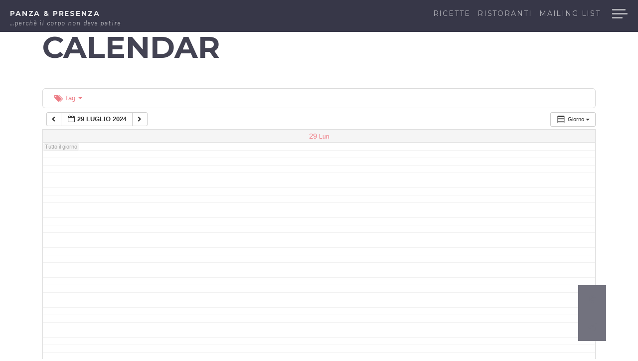

--- FILE ---
content_type: text/html; charset=UTF-8
request_url: https://www.panzaepresenza.com/calendar/action~oneday/exact_date~29-7-2024/
body_size: 9174
content:
<!DOCTYPE html><html lang="it-IT" class="no-js"><head><meta charset="UTF-8"><meta name="viewport" content="width=device-width, initial-scale=1"><link rel="profile" href="https://gmpg.org/xfn/11"><link rel="pingback" href="https://www.panzaepresenza.com/xmlrpc.php"> <script>(function(html){html.className = html.className.replace(/\bno-js\b/,'js')})(document.documentElement);</script> <meta name='robots' content='index, follow, max-image-preview:large, max-snippet:-1, max-video-preview:-1' /><link media="all" href="https://www.panzaepresenza.com/wp-content/cache/autoptimize/css/autoptimize_a994b403b602c4f397d95fcd92559ed0.css" rel="stylesheet" /><title>Calendar - Panza &amp; Presenza</title><link rel="canonical" href="https://www.panzaepresenza.com/calendar/" /><meta property="og:locale" content="it_IT" /><meta property="og:type" content="article" /><meta property="og:title" content="Calendar - Panza &amp; Presenza" /><meta property="og:url" content="https://www.panzaepresenza.com/calendar/" /><meta property="og:site_name" content="Panza &amp; Presenza" /><meta property="article:publisher" content="https://www.facebook.com/PanzaePresenza" /><meta name="twitter:card" content="summary_large_image" /> <script type="application/ld+json" class="yoast-schema-graph">{"@context":"https://schema.org","@graph":[{"@type":"WebPage","@id":"https://www.panzaepresenza.com/calendar/","url":"https://www.panzaepresenza.com/calendar/","name":"Calendar - Panza &amp; Presenza","isPartOf":{"@id":"https://www.panzaepresenza.com/#website"},"datePublished":"2019-01-10T10:04:01+00:00","breadcrumb":{"@id":"https://www.panzaepresenza.com/calendar/#breadcrumb"},"inLanguage":"it-IT","potentialAction":[{"@type":"ReadAction","target":["https://www.panzaepresenza.com/calendar/"]}]},{"@type":"BreadcrumbList","@id":"https://www.panzaepresenza.com/calendar/#breadcrumb","itemListElement":[{"@type":"ListItem","position":1,"name":"Home","item":"https://www.panzaepresenza.com/"},{"@type":"ListItem","position":2,"name":"Calendar"}]},{"@type":"WebSite","@id":"https://www.panzaepresenza.com/#website","url":"https://www.panzaepresenza.com/","name":"Panza &amp; Presenza","description":"...perchè il corpo non deve patire","publisher":{"@id":"https://www.panzaepresenza.com/#organization"},"potentialAction":[{"@type":"SearchAction","target":{"@type":"EntryPoint","urlTemplate":"https://www.panzaepresenza.com/?s={search_term_string}"},"query-input":{"@type":"PropertyValueSpecification","valueRequired":true,"valueName":"search_term_string"}}],"inLanguage":"it-IT"},{"@type":"Organization","@id":"https://www.panzaepresenza.com/#organization","name":"Panza e Presenza","url":"https://www.panzaepresenza.com/","logo":{"@type":"ImageObject","inLanguage":"it-IT","@id":"https://www.panzaepresenza.com/#/schema/logo/image/","url":"https://i1.wp.com/www.panzaepresenza.com/wp-content/uploads/logonew05Small_02.png?fit=180%2C180&ssl=1","contentUrl":"https://i1.wp.com/www.panzaepresenza.com/wp-content/uploads/logonew05Small_02.png?fit=180%2C180&ssl=1","width":180,"height":180,"caption":"Panza e Presenza"},"image":{"@id":"https://www.panzaepresenza.com/#/schema/logo/image/"},"sameAs":["https://www.facebook.com/PanzaePresenza","https://www.instagram.com/panza_presenza/","https://www.youtube.com/channel/UCNJs0nwo7rkEQ1M3EbiqVlg"]}]}</script> <link rel='dns-prefetch' href='//use.fontawesome.com' /><link rel='dns-prefetch' href='//fonts.googleapis.com' /><link rel="alternate" type="application/rss+xml" title="Panza &amp; Presenza &raquo; Feed" href="https://www.panzaepresenza.com/feed/" /><link rel="alternate" type="application/rss+xml" title="Panza &amp; Presenza &raquo; Feed dei commenti" href="https://www.panzaepresenza.com/comments/feed/" />  <script type="text/javascript" data-cfasync="false">(window.gaDevIds=window.gaDevIds||[]).push("dZGIzZG");
	var mi_version         = '7.12.3';
	var mi_track_user      = true;
	var mi_no_track_reason = '';
	
	var disableStr = 'ga-disable-UA-128393289-1';

	/* Function to detect opted out users */
	function __gaTrackerIsOptedOut() {
		return document.cookie.indexOf(disableStr + '=true') > -1;
	}

	/* Disable tracking if the opt-out cookie exists. */
	if ( __gaTrackerIsOptedOut() ) {
		window[disableStr] = true;
	}

	/* Opt-out function */
	function __gaTrackerOptout() {
	  document.cookie = disableStr + '=true; expires=Thu, 31 Dec 2099 23:59:59 UTC; path=/';
	  window[disableStr] = true;
	}

	if ( 'undefined' === typeof gaOptout ) {
		function gaOptout() {
			__gaTrackerOptout();
		}
	}
	
	if ( mi_track_user ) {
		(function(i,s,o,g,r,a,m){i['GoogleAnalyticsObject']=r;i[r]=i[r]||function(){
			(i[r].q=i[r].q||[]).push(arguments)},i[r].l=1*new Date();a=s.createElement(o),
			m=s.getElementsByTagName(o)[0];a.async=1;a.src=g;m.parentNode.insertBefore(a,m)
		})(window,document,'script','//www.google-analytics.com/analytics.js','__gaTracker');

		__gaTracker('create', 'UA-128393289-1', 'auto');
		__gaTracker('set', 'forceSSL', true);
		__gaTracker('require', 'displayfeatures');
		__gaTracker('send','pageview');
	} else {
		console.log( "" );
		(function() {
			/* https://developers.google.com/analytics/devguides/collection/analyticsjs/ */
			var noopfn = function() {
				return null;
			};
			var noopnullfn = function() {
				return null;
			};
			var Tracker = function() {
				return null;
			};
			var p = Tracker.prototype;
			p.get = noopfn;
			p.set = noopfn;
			p.send = noopfn;
			var __gaTracker = function() {
				var len = arguments.length;
				if ( len === 0 ) {
					return;
				}
				var f = arguments[len-1];
				if ( typeof f !== 'object' || f === null || typeof f.hitCallback !== 'function' ) {
					console.log( 'Funzione non attiva __gaTracker(' + arguments[0] + " ....) perché non sei stato tracciato. " + mi_no_track_reason );
					return;
				}
				try {
					f.hitCallback();
				} catch (ex) {

				}
			};
			__gaTracker.create = function() {
				return new Tracker();
			};
			__gaTracker.getByName = noopnullfn;
			__gaTracker.getAll = function() {
				return [];
			};
			__gaTracker.remove = noopfn;
			window['__gaTracker'] = __gaTracker;
					})();
		}</script>  <script type="text/javascript">window._wpemojiSettings = {"baseUrl":"https:\/\/s.w.org\/images\/core\/emoji\/15.0.3\/72x72\/","ext":".png","svgUrl":"https:\/\/s.w.org\/images\/core\/emoji\/15.0.3\/svg\/","svgExt":".svg","source":{"concatemoji":"https:\/\/www.panzaepresenza.com\/wp-includes\/js\/wp-emoji-release.min.js?ver=6.7.4"}};
/*! This file is auto-generated */
!function(i,n){var o,s,e;function c(e){try{var t={supportTests:e,timestamp:(new Date).valueOf()};sessionStorage.setItem(o,JSON.stringify(t))}catch(e){}}function p(e,t,n){e.clearRect(0,0,e.canvas.width,e.canvas.height),e.fillText(t,0,0);var t=new Uint32Array(e.getImageData(0,0,e.canvas.width,e.canvas.height).data),r=(e.clearRect(0,0,e.canvas.width,e.canvas.height),e.fillText(n,0,0),new Uint32Array(e.getImageData(0,0,e.canvas.width,e.canvas.height).data));return t.every(function(e,t){return e===r[t]})}function u(e,t,n){switch(t){case"flag":return n(e,"\ud83c\udff3\ufe0f\u200d\u26a7\ufe0f","\ud83c\udff3\ufe0f\u200b\u26a7\ufe0f")?!1:!n(e,"\ud83c\uddfa\ud83c\uddf3","\ud83c\uddfa\u200b\ud83c\uddf3")&&!n(e,"\ud83c\udff4\udb40\udc67\udb40\udc62\udb40\udc65\udb40\udc6e\udb40\udc67\udb40\udc7f","\ud83c\udff4\u200b\udb40\udc67\u200b\udb40\udc62\u200b\udb40\udc65\u200b\udb40\udc6e\u200b\udb40\udc67\u200b\udb40\udc7f");case"emoji":return!n(e,"\ud83d\udc26\u200d\u2b1b","\ud83d\udc26\u200b\u2b1b")}return!1}function f(e,t,n){var r="undefined"!=typeof WorkerGlobalScope&&self instanceof WorkerGlobalScope?new OffscreenCanvas(300,150):i.createElement("canvas"),a=r.getContext("2d",{willReadFrequently:!0}),o=(a.textBaseline="top",a.font="600 32px Arial",{});return e.forEach(function(e){o[e]=t(a,e,n)}),o}function t(e){var t=i.createElement("script");t.src=e,t.defer=!0,i.head.appendChild(t)}"undefined"!=typeof Promise&&(o="wpEmojiSettingsSupports",s=["flag","emoji"],n.supports={everything:!0,everythingExceptFlag:!0},e=new Promise(function(e){i.addEventListener("DOMContentLoaded",e,{once:!0})}),new Promise(function(t){var n=function(){try{var e=JSON.parse(sessionStorage.getItem(o));if("object"==typeof e&&"number"==typeof e.timestamp&&(new Date).valueOf()<e.timestamp+604800&&"object"==typeof e.supportTests)return e.supportTests}catch(e){}return null}();if(!n){if("undefined"!=typeof Worker&&"undefined"!=typeof OffscreenCanvas&&"undefined"!=typeof URL&&URL.createObjectURL&&"undefined"!=typeof Blob)try{var e="postMessage("+f.toString()+"("+[JSON.stringify(s),u.toString(),p.toString()].join(",")+"));",r=new Blob([e],{type:"text/javascript"}),a=new Worker(URL.createObjectURL(r),{name:"wpTestEmojiSupports"});return void(a.onmessage=function(e){c(n=e.data),a.terminate(),t(n)})}catch(e){}c(n=f(s,u,p))}t(n)}).then(function(e){for(var t in e)n.supports[t]=e[t],n.supports.everything=n.supports.everything&&n.supports[t],"flag"!==t&&(n.supports.everythingExceptFlag=n.supports.everythingExceptFlag&&n.supports[t]);n.supports.everythingExceptFlag=n.supports.everythingExceptFlag&&!n.supports.flag,n.DOMReady=!1,n.readyCallback=function(){n.DOMReady=!0}}).then(function(){return e}).then(function(){var e;n.supports.everything||(n.readyCallback(),(e=n.source||{}).concatemoji?t(e.concatemoji):e.wpemoji&&e.twemoji&&(t(e.twemoji),t(e.wpemoji)))}))}((window,document),window._wpemojiSettings);</script> <link rel='stylesheet' id='buttonizer-icon-library-css' href='https://use.fontawesome.com/releases/v5.8.2/css/all.css?ver=6.7.4' type='text/css' media='all' /><link rel='stylesheet' id='magnus-fonts-css' href='//fonts.googleapis.com/css?family=Montserrat%3A400%2C700%7CKarla%3A400%2C700%2C400italic%2C700italic&#038;subset=latin%2Clatin-ext' type='text/css' media='all' /> <script type="text/javascript" id="monsterinsights-frontend-script-js-extra">var monsterinsights_frontend = {"js_events_tracking":"true","download_extensions":"doc,pdf,ppt,zip,xls,docx,pptx,xlsx","inbound_paths":"[]","home_url":"https:\/\/www.panzaepresenza.com","hash_tracking":"false"};</script> <link rel="https://api.w.org/" href="https://www.panzaepresenza.com/wp-json/" /><link rel="alternate" title="JSON" type="application/json" href="https://www.panzaepresenza.com/wp-json/wp/v2/pages/544" /><link rel="EditURI" type="application/rsd+xml" title="RSD" href="https://www.panzaepresenza.com/xmlrpc.php?rsd" /><meta name="generator" content="WordPress 6.7.4" /><link rel='shortlink' href='https://www.panzaepresenza.com/?p=544' /><link rel="alternate" title="oEmbed (JSON)" type="application/json+oembed" href="https://www.panzaepresenza.com/wp-json/oembed/1.0/embed?url=https%3A%2F%2Fwww.panzaepresenza.com%2Fcalendar%2F" /><link rel="alternate" title="oEmbed (XML)" type="text/xml+oembed" href="https://www.panzaepresenza.com/wp-json/oembed/1.0/embed?url=https%3A%2F%2Fwww.panzaepresenza.com%2Fcalendar%2F&#038;format=xml" />  <script type='text/javascript'>!function(f,b,e,v,n,t,s){if(f.fbq)return;n=f.fbq=function(){n.callMethod?
n.callMethod.apply(n,arguments):n.queue.push(arguments)};if(!f._fbq)f._fbq=n;
n.push=n;n.loaded=!0;n.version='2.0';n.queue=[];t=b.createElement(e);t.async=!0;
t.src=v;s=b.getElementsByTagName(e)[0];s.parentNode.insertBefore(t,s)}(window,
document,'script','https://connect.facebook.net/en_US/fbevents.js');</script>  <script type='text/javascript'>fbq('init', '291589031448282', {}, {
    "agent": "wordpress-6.7.4-2.2.0"
});</script><script type='text/javascript'>fbq('track', 'PageView', []);</script>  <noscript> <img height="1" width="1" style="display:none" alt="fbpx"
src="https://www.facebook.com/tr?id=291589031448282&ev=PageView&noscript=1" /> </noscript><meta name="onesignal" content="wordpress-plugin"/> <script>window.OneSignal = window.OneSignal || [];

      OneSignal.push( function() {
        OneSignal.SERVICE_WORKER_UPDATER_PATH = "OneSignalSDKUpdaterWorker.js.php";
        OneSignal.SERVICE_WORKER_PATH = "OneSignalSDKWorker.js.php";
        OneSignal.SERVICE_WORKER_PARAM = { scope: '/' };

        OneSignal.setDefaultNotificationUrl("https://www.panzaepresenza.com");
        var oneSignal_options = {};
        window._oneSignalInitOptions = oneSignal_options;

        oneSignal_options['wordpress'] = true;
oneSignal_options['appId'] = '0c8c852b-81d2-4ed8-826b-3cc053516069';
oneSignal_options['welcomeNotification'] = { };
oneSignal_options['welcomeNotification']['title'] = "";
oneSignal_options['welcomeNotification']['message'] = "";
oneSignal_options['path'] = "https://www.panzaepresenza.com/wp-content/plugins/onesignal-free-web-push-notifications/sdk_files/";
oneSignal_options['persistNotification'] = true;
oneSignal_options['promptOptions'] = { };
oneSignal_options['notifyButton'] = { };
oneSignal_options['notifyButton']['enable'] = true;
oneSignal_options['notifyButton']['position'] = 'bottom-left';
oneSignal_options['notifyButton']['theme'] = 'default';
oneSignal_options['notifyButton']['size'] = 'medium';
oneSignal_options['notifyButton']['showCredit'] = true;
oneSignal_options['notifyButton']['text'] = {};
                OneSignal.init(window._oneSignalInitOptions);
                OneSignal.showSlidedownPrompt();      });

      function documentInitOneSignal() {
        var oneSignal_elements = document.getElementsByClassName("OneSignal-prompt");

        var oneSignalLinkClickHandler = function(event) { OneSignal.push(['registerForPushNotifications']); event.preventDefault(); };        for(var i = 0; i < oneSignal_elements.length; i++)
          oneSignal_elements[i].addEventListener('click', oneSignalLinkClickHandler, false);
      }

      if (document.readyState === 'complete') {
           documentInitOneSignal();
      }
      else {
           window.addEventListener("load", function(event){
               documentInitOneSignal();
          });
      }</script> <link rel="icon" href="https://www.panzaepresenza.com/wp-content/uploads/cropped-logonew05Small_02-32x32.png" sizes="32x32" /><link rel="icon" href="https://www.panzaepresenza.com/wp-content/uploads/cropped-logonew05Small_02-192x192.png" sizes="192x192" /><link rel="apple-touch-icon" href="https://www.panzaepresenza.com/wp-content/uploads/cropped-logonew05Small_02-180x180.png" /><meta name="msapplication-TileImage" content="https://www.panzaepresenza.com/wp-content/uploads/cropped-logonew05Small_02-270x270.png" /></head><body class="page-template-default page page-id-544 single custom-menu"><div id="page" class="hfeed site"> <a class="skip-link screen-reader-text" href="#content">Passa al contenuto</a><header id="masthead" class="site-header" role="banner"><div class="site-branding"><h1 class="site-title"><a href="https://www.panzaepresenza.com/" rel="home">Panza &amp; Presenza</a></h1><h2 class="site-description">&#8230;perchè il corpo non deve patire</h2></div><nav id="site-navigation" class="header-navigation" role="navigation"><div class="menu-header-container"><ul id="header-menu" class="menu"><li id="menu-item-344" class="menu-item menu-item-type-taxonomy menu-item-object-category menu-item-344"><a href="https://www.panzaepresenza.com/category/ricette/">Ricette</a></li><li id="menu-item-260" class="menu-item menu-item-type-taxonomy menu-item-object-category menu-item-260"><a href="https://www.panzaepresenza.com/category/ristoranti/">Ristoranti</a></li><li id="menu-item-805" class="menu-item menu-item-type-post_type menu-item-object-page menu-item-805"><a href="https://www.panzaepresenza.com/mailing-list/">Mailing list</a></li></ul></div> <button class="sidebar-toggle" aria-controls="sidebar" aria-expanded="false"> <span class="sidebar-toggle-icon">Sidebar</span> </button></nav></header><section class="site-header-image"></section><section id="content" class="site-content"><div id="primary" class="content-area"><main id="main" class="site-main" role="main"><article id="post-544" class="post-544 page type-page status-publish hentry"><header class="entry-header"><h1 class="entry-title">Calendar</h1></header><div class="entry-content"><div id="ai1ec-container"
 class="ai1ec-main-container"><p></p><div id="ai1ec-calendar" class="timely ai1ec-calendar"><div class="timely ai1ec-calendar-toolbar ai1ec-clearfix	"><ul class="ai1ec-nav ai1ec-nav-pills ai1ec-pull-left ai1ec-filters"><li class="ai1ec-dropdown ai1ec-tag-filter"
 data-slug="tag"> <a class="ai1ec-dropdown-toggle" data-toggle="ai1ec-dropdown"> <i class="ai1ec-fa ai1ec-fa-tags"></i> <span class="ai1ec-clear-filter ai1ec-tooltip-trigger"
 data-href="https://www.panzaepresenza.com/calendar/action~oneday/exact_date~1722204000/request_format~json/"data-type="json"
 title="Cancella filtro tag"> <i class="ai1ec-fa ai1ec-fa-times-circle"></i> </span>Tag <span class="ai1ec-caret"></span> </a><div class="ai1ec-dropdown-menu"> <span data-term="195"> <a class="ai1ec-load-view ai1ec-tag"data-type="json"
 href="https&#x3A;&#x2F;&#x2F;www.panzaepresenza.com&#x2F;calendar&#x2F;action&#x7E;oneday&#x2F;exact_date&#x7E;1722204000&#x2F;request_format&#x7E;json&#x2F;tag_ids&#x7E;195&#x2F;">Carbonara </a> </span> <span data-term="191"> <a class="ai1ec-load-view ai1ec-tag"data-type="json"
 href="https&#x3A;&#x2F;&#x2F;www.panzaepresenza.com&#x2F;calendar&#x2F;action&#x7E;oneday&#x2F;exact_date&#x7E;1722204000&#x2F;request_format&#x7E;json&#x2F;tag_ids&#x7E;191&#x2F;">Giornata Internazionale </a> </span> <span data-term="193"> <a class="ai1ec-load-view ai1ec-tag"data-type="json"
 href="https&#x3A;&#x2F;&#x2F;www.panzaepresenza.com&#x2F;calendar&#x2F;action&#x7E;oneday&#x2F;exact_date&#x7E;1722204000&#x2F;request_format&#x7E;json&#x2F;tag_ids&#x7E;193&#x2F;">Giornata Mondiale </a> </span> <span data-term="196"> <a class="ai1ec-load-view ai1ec-tag"data-type="json"
 href="https&#x3A;&#x2F;&#x2F;www.panzaepresenza.com&#x2F;calendar&#x2F;action&#x7E;oneday&#x2F;exact_date&#x7E;1722204000&#x2F;request_format&#x7E;json&#x2F;tag_ids&#x7E;196&#x2F;">Hamburgher </a> </span> <span data-term="192"> <a class="ai1ec-load-view ai1ec-tag"data-type="json"
 href="https&#x3A;&#x2F;&#x2F;www.panzaepresenza.com&#x2F;calendar&#x2F;action&#x7E;oneday&#x2F;exact_date&#x7E;1722204000&#x2F;request_format&#x7E;json&#x2F;tag_ids&#x7E;192&#x2F;">Nutella </a> </span> <span data-term="197"> <a class="ai1ec-load-view ai1ec-tag"data-type="json"
 href="https&#x3A;&#x2F;&#x2F;www.panzaepresenza.com&#x2F;calendar&#x2F;action&#x7E;oneday&#x2F;exact_date&#x7E;1722204000&#x2F;request_format&#x7E;json&#x2F;tag_ids&#x7E;197&#x2F;">Pasta </a> </span> <span data-term="190"> <a class="ai1ec-load-view ai1ec-tag"data-type="json"
 href="https&#x3A;&#x2F;&#x2F;www.panzaepresenza.com&#x2F;calendar&#x2F;action&#x7E;oneday&#x2F;exact_date&#x7E;1722204000&#x2F;request_format&#x7E;json&#x2F;tag_ids&#x7E;190&#x2F;">Pizza </a> </span> <span data-term="194"> <a class="ai1ec-load-view ai1ec-tag"data-type="json"
 href="https&#x3A;&#x2F;&#x2F;www.panzaepresenza.com&#x2F;calendar&#x2F;action&#x7E;oneday&#x2F;exact_date&#x7E;1722204000&#x2F;request_format&#x7E;json&#x2F;tag_ids&#x7E;194&#x2F;">Torte </a> </span></div></li></ul><div class="ai1ec-pull-right"></div></div><div id="ai1ec-calendar-view-container"
 class="ai1ec-calendar-view-container"><div id="ai1ec-calendar-view-loading"
 class="ai1ec-loading ai1ec-calendar-view-loading"></div><div id="ai1ec-calendar-view" class="ai1ec-calendar-view"><div class="ai1ec-clearfix"><div class="ai1ec-views-dropdown ai1ec-btn-group ai1ec-pull-right"> <a class="ai1ec-btn ai1ec-btn-sm ai1ec-btn-default ai1ec-dropdown-toggle"
 data-toggle="ai1ec-dropdown"> <i class="ai1ec-icon-oneday ai1ec-view-icon"></i> <span class="ai1ec-hidden-xs ai1ec-hidden-sm">Giorno </span> <span class="ai1ec-caret"></span> </a><div class="ai1ec-dropdown-menu"><div class=""
 data-action="agenda"> <a id="ai1ec-view-agenda"data-type="json"
 class="ai1ec-load-viewagenda"
 href="https://www.panzaepresenza.com/calendar/action~agenda/exact_date~1722204000/request_format~json/"> <i class="ai1ec-icon-agenda ai1ec-view-icon"></i> <span class="ai1ec-hidden-xs ai1ec-hidden-sm">Agenda </span> </a></div><div class="ai1ec-active"
 data-action="oneday"> <a id="ai1ec-view-oneday"data-type="json"
 class="ai1ec-load-viewoneday"
 href="https://www.panzaepresenza.com/calendar/action~oneday/exact_date~1722204000/request_format~json/"> <i class="ai1ec-icon-oneday ai1ec-view-icon"></i> <span class="ai1ec-hidden-xs ai1ec-hidden-sm">Giorno </span> </a></div><div class=""
 data-action="month"> <a id="ai1ec-view-month"data-type="json"
 class="ai1ec-load-viewmonth"
 href="https://www.panzaepresenza.com/calendar/action~month/exact_date~1722204000/request_format~json/"> <i class="ai1ec-icon-month ai1ec-view-icon"></i> <span class="ai1ec-hidden-xs ai1ec-hidden-sm">Mese </span> </a></div><div class=""
 data-action="week"> <a id="ai1ec-view-week"data-type="json"
 class="ai1ec-load-viewweek"
 href="https://www.panzaepresenza.com/calendar/action~week/exact_date~1722204000/request_format~json/"> <i class="ai1ec-icon-week ai1ec-view-icon"></i> <span class="ai1ec-hidden-xs ai1ec-hidden-sm">Settimana </span> </a></div></div></div><div class="ai1ec-title-buttons ai1ec-btn-toolbar"><div class="ai1ec-pagination ai1ec-btn-group"> <a class="ai1ec-prev-day ai1ec-load-view ai1ec-btn ai1ec-btn-sm
 ai1ec-btn-default"data-type="json"
 href="https&#x3A;&#x2F;&#x2F;www.panzaepresenza.com&#x2F;calendar&#x2F;action&#x7E;oneday&#x2F;exact_date&#x7E;1722117600&#x2F;request_format&#x7E;json&#x2F;"><i class="ai1ec-fa ai1ec-fa-chevron-left"></i> </a><a
 class="ai1ec-minical-trigger ai1ec-btn ai1ec-btn-sm ai1ec-btn-default
 ai1ec-tooltip-trigger"data-date="28/7/2024"data-date-format="d/m/yyyy"data-date-weekstart="0"href="#"data-href="https://www.panzaepresenza.com/calendar/action~oneday/exact_date~__DATE__/"data-lang="it-IT"data-type="json"
 title="Scegli una data utilizzando il Calendario"
 > <i class="ai1ec-fa ai1ec-fa-calendar-o ai1ec-fa-fw ai1ec-fa-lg"></i> <span class="ai1ec-calendar-title">29 Luglio 2024</span> <span class="ai1ec-calendar-title-short"></span> </a> <a class="ai1ec-next-day ai1ec-load-view ai1ec-btn ai1ec-btn-sm
 ai1ec-btn-default"data-type="json"
 href="https&#x3A;&#x2F;&#x2F;www.panzaepresenza.com&#x2F;calendar&#x2F;action&#x7E;oneday&#x2F;exact_date&#x7E;1722290400&#x2F;request_format&#x7E;json&#x2F;"><i class="ai1ec-fa ai1ec-fa-chevron-right"></i> </a></div></div></div><table class="ai1ec-oneday-view-original"><thead><tr><th class="ai1ec-weekday"> <a class="ai1ec-load-view" href=""data-type="json"> <span class="ai1ec-weekday-date">29</span> <span class="ai1ec-weekday-day">Lun</span> </a></th></tr><tr><td class="ai1ec-allday-events"><div class="ai1ec-allday-label">Tutto il giorno</div></td></tr></thead><tbody><tr class="ai1ec-oneday"><td><div class="ai1ec-grid-container"><div class="ai1ec-hour-marker"
 style="top:0px;"><div>00:00</div></div><div class="ai1ec-quarter-marker"
 style="top:15px;"></div><div class="ai1ec-quarter-marker"
 style="top:30px;"></div><div class="ai1ec-quarter-marker"
 style="top:45px;"></div><div class="ai1ec-hour-marker"
 style="top:60px;"><div>01:00</div></div><div class="ai1ec-quarter-marker"
 style="top:75px;"></div><div class="ai1ec-quarter-marker"
 style="top:90px;"></div><div class="ai1ec-quarter-marker"
 style="top:105px;"></div><div class="ai1ec-hour-marker"
 style="top:120px;"><div>02:00</div></div><div class="ai1ec-quarter-marker"
 style="top:135px;"></div><div class="ai1ec-quarter-marker"
 style="top:150px;"></div><div class="ai1ec-quarter-marker"
 style="top:165px;"></div><div class="ai1ec-hour-marker"
 style="top:180px;"><div>03:00</div></div><div class="ai1ec-quarter-marker"
 style="top:195px;"></div><div class="ai1ec-quarter-marker"
 style="top:210px;"></div><div class="ai1ec-quarter-marker"
 style="top:225px;"></div><div class="ai1ec-hour-marker"
 style="top:240px;"><div>04:00</div></div><div class="ai1ec-quarter-marker"
 style="top:255px;"></div><div class="ai1ec-quarter-marker"
 style="top:270px;"></div><div class="ai1ec-quarter-marker"
 style="top:285px;"></div><div class="ai1ec-hour-marker"
 style="top:300px;"><div>05:00</div></div><div class="ai1ec-quarter-marker"
 style="top:315px;"></div><div class="ai1ec-quarter-marker"
 style="top:330px;"></div><div class="ai1ec-quarter-marker"
 style="top:345px;"></div><div class="ai1ec-hour-marker"
 style="top:360px;"><div>06:00</div></div><div class="ai1ec-quarter-marker"
 style="top:375px;"></div><div class="ai1ec-quarter-marker"
 style="top:390px;"></div><div class="ai1ec-quarter-marker"
 style="top:405px;"></div><div class="ai1ec-hour-marker"
 style="top:420px;"><div>07:00</div></div><div class="ai1ec-quarter-marker"
 style="top:435px;"></div><div class="ai1ec-quarter-marker"
 style="top:450px;"></div><div class="ai1ec-quarter-marker"
 style="top:465px;"></div><div class="ai1ec-hour-markerai1ec-business-hour"
 style="top:480px;"><div>08:00</div></div><div class="ai1ec-quarter-marker"
 style="top:495px;"></div><div class="ai1ec-quarter-marker"
 style="top:510px;"></div><div class="ai1ec-quarter-marker"
 style="top:525px;"></div><div class="ai1ec-hour-markerai1ec-business-hour"
 style="top:540px;"><div>09:00</div></div><div class="ai1ec-quarter-marker"
 style="top:555px;"></div><div class="ai1ec-quarter-marker"
 style="top:570px;"></div><div class="ai1ec-quarter-marker"
 style="top:585px;"></div><div class="ai1ec-hour-markerai1ec-business-hour"
 style="top:600px;"><div>10:00</div></div><div class="ai1ec-quarter-marker"
 style="top:615px;"></div><div class="ai1ec-quarter-marker"
 style="top:630px;"></div><div class="ai1ec-quarter-marker"
 style="top:645px;"></div><div class="ai1ec-hour-markerai1ec-business-hour"
 style="top:660px;"><div>11:00</div></div><div class="ai1ec-quarter-marker"
 style="top:675px;"></div><div class="ai1ec-quarter-marker"
 style="top:690px;"></div><div class="ai1ec-quarter-marker"
 style="top:705px;"></div><div class="ai1ec-hour-markerai1ec-business-hour"
 style="top:720px;"><div>12:00</div></div><div class="ai1ec-quarter-marker"
 style="top:735px;"></div><div class="ai1ec-quarter-marker"
 style="top:750px;"></div><div class="ai1ec-quarter-marker"
 style="top:765px;"></div><div class="ai1ec-hour-markerai1ec-business-hour"
 style="top:780px;"><div>13:00</div></div><div class="ai1ec-quarter-marker"
 style="top:795px;"></div><div class="ai1ec-quarter-marker"
 style="top:810px;"></div><div class="ai1ec-quarter-marker"
 style="top:825px;"></div><div class="ai1ec-hour-markerai1ec-business-hour"
 style="top:840px;"><div>14:00</div></div><div class="ai1ec-quarter-marker"
 style="top:855px;"></div><div class="ai1ec-quarter-marker"
 style="top:870px;"></div><div class="ai1ec-quarter-marker"
 style="top:885px;"></div><div class="ai1ec-hour-markerai1ec-business-hour"
 style="top:900px;"><div>15:00</div></div><div class="ai1ec-quarter-marker"
 style="top:915px;"></div><div class="ai1ec-quarter-marker"
 style="top:930px;"></div><div class="ai1ec-quarter-marker"
 style="top:945px;"></div><div class="ai1ec-hour-markerai1ec-business-hour"
 style="top:960px;"><div>16:00</div></div><div class="ai1ec-quarter-marker"
 style="top:975px;"></div><div class="ai1ec-quarter-marker"
 style="top:990px;"></div><div class="ai1ec-quarter-marker"
 style="top:1005px;"></div><div class="ai1ec-hour-markerai1ec-business-hour"
 style="top:1020px;"><div>17:00</div></div><div class="ai1ec-quarter-marker"
 style="top:1035px;"></div><div class="ai1ec-quarter-marker"
 style="top:1050px;"></div><div class="ai1ec-quarter-marker"
 style="top:1065px;"></div><div class="ai1ec-hour-marker"
 style="top:1080px;"><div>18:00</div></div><div class="ai1ec-quarter-marker"
 style="top:1095px;"></div><div class="ai1ec-quarter-marker"
 style="top:1110px;"></div><div class="ai1ec-quarter-marker"
 style="top:1125px;"></div><div class="ai1ec-hour-marker"
 style="top:1140px;"><div>19:00</div></div><div class="ai1ec-quarter-marker"
 style="top:1155px;"></div><div class="ai1ec-quarter-marker"
 style="top:1170px;"></div><div class="ai1ec-quarter-marker"
 style="top:1185px;"></div><div class="ai1ec-hour-marker"
 style="top:1200px;"><div>20:00</div></div><div class="ai1ec-quarter-marker"
 style="top:1215px;"></div><div class="ai1ec-quarter-marker"
 style="top:1230px;"></div><div class="ai1ec-quarter-marker"
 style="top:1245px;"></div><div class="ai1ec-hour-marker"
 style="top:1260px;"><div>21:00</div></div><div class="ai1ec-quarter-marker"
 style="top:1275px;"></div><div class="ai1ec-quarter-marker"
 style="top:1290px;"></div><div class="ai1ec-quarter-marker"
 style="top:1305px;"></div><div class="ai1ec-hour-marker"
 style="top:1320px;"><div>22:00</div></div><div class="ai1ec-quarter-marker"
 style="top:1335px;"></div><div class="ai1ec-quarter-marker"
 style="top:1350px;"></div><div class="ai1ec-quarter-marker"
 style="top:1365px;"></div><div class="ai1ec-hour-marker"
 style="top:1380px;"><div>23:00</div></div><div class="ai1ec-quarter-marker"
 style="top:1395px;"></div><div class="ai1ec-quarter-marker"
 style="top:1410px;"></div><div class="ai1ec-quarter-marker"
 style="top:1425px;"></div></div><div class="ai1ec-day"></div></td></tr></tbody></table><div class="ai1ec-pull-left"><div class="ai1ec-pagination ai1ec-btn-group"> <a class="ai1ec-prev-day ai1ec-load-view ai1ec-btn ai1ec-btn-sm
 ai1ec-btn-default"data-type="json"
 href="https&#x3A;&#x2F;&#x2F;www.panzaepresenza.com&#x2F;calendar&#x2F;action&#x7E;oneday&#x2F;exact_date&#x7E;1722117600&#x2F;request_format&#x7E;json&#x2F;"><i class="ai1ec-fa ai1ec-fa-chevron-left"></i> </a><a
 class="ai1ec-minical-trigger ai1ec-btn ai1ec-btn-sm ai1ec-btn-default
 ai1ec-tooltip-trigger"data-date="28/7/2024"data-date-format="d/m/yyyy"data-date-weekstart="0"href="#"data-href="https://www.panzaepresenza.com/calendar/action~oneday/exact_date~__DATE__/"data-lang="it-IT"data-type="json"
 title="Scegli una data utilizzando il Calendario"
 > <i class="ai1ec-fa ai1ec-fa-calendar-o ai1ec-fa-fw ai1ec-fa-lg"></i> <span class="ai1ec-calendar-title">29 Luglio 2024</span> <span class="ai1ec-calendar-title-short"></span> </a> <a class="ai1ec-next-day ai1ec-load-view ai1ec-btn ai1ec-btn-sm
 ai1ec-btn-default"data-type="json"
 href="https&#x3A;&#x2F;&#x2F;www.panzaepresenza.com&#x2F;calendar&#x2F;action&#x7E;oneday&#x2F;exact_date&#x7E;1722290400&#x2F;request_format&#x7E;json&#x2F;"><i class="ai1ec-fa ai1ec-fa-chevron-right"></i> </a></div></div></div></div><div class="ai1ec-subscribe-container ai1ec-pull-right ai1ec-btn-group"><div class="ai1ec-subscribe-dropdown ai1ec-dropdown ai1ec-dropup ai1ec-btn
 ai1ec-btn-defaultai1ec-btn-sm"> <span role="button" class="ai1ec-dropdown-toggle ai1ec-subscribe"
 data-toggle="ai1ec-dropdown"> <i class="ai1ec-fa ai1ec-icon-rss ai1ec-fa-lg ai1ec-fa-fw"></i> <span class="ai1ec-hidden-xs">Sottoscrivi <span class="ai1ec-caret"></span> </span> </span><ul class="ai1ec-dropdown-menu ai1ec-pull-right" role="menu"><li> <a class="ai1ec-tooltip-trigger ai1ec-tooltip-auto" target="_blank"
 data-placement="left" title="Copia questo URL dal tuo calendario Timely o clicca per aggiungere al tuo calendario RTF"
 href="http&#x3A;&#x2F;&#x2F;www.panzaepresenza.com&#x2F;&#x3F;plugin&#x3D;all-in-one-event-calendar&amp;controller&#x3D;ai1ec_exporter_controller&amp;action&#x3D;export_events"> <i class="ai1ec-fa ai1ec-fa-lg ai1ec-fa-fw ai1ec-icon-timely"></i>Aggiunti al Calendario di Timely </a></li><li> <a class="ai1ec-tooltip-trigger ai1ec-tooltip-auto" target="_blank"
 data-placement="left" title="Sottoscrivi questo calendario nel tuo Calendario Google"
 href="https://www.google.com/calendar/render?cid=http&#x25;3A&#x25;2F&#x25;2Fwww.panzaepresenza.com&#x25;2F&#x25;3Fplugin&#x25;3Dall-in-one-event-calendar&#x25;26controller&#x25;3Dai1ec_exporter_controller&#x25;26action&#x25;3Dexport_events&#x25;26no_html&#x25;3Dtrue&#x25;26&#x25;26"> <i class="ai1ec-fa ai1ec-icon-google ai1ec-fa-lg ai1ec-fa-fw"></i>Aggiungi a Google </a></li><li> <a class="ai1ec-tooltip-trigger ai1ec-tooltip-auto" target="_blank"
 data-placement="left" title="Sottoscrivi questo calendario in Microsoft Outlook"
 href="webcal&#x3A;&#x2F;&#x2F;www.panzaepresenza.com&#x2F;&#x3F;plugin&#x3D;all-in-one-event-calendar&amp;controller&#x3D;ai1ec_exporter_controller&amp;action&#x3D;export_events&amp;no_html&#x3D;true"> <i class="ai1ec-fa ai1ec-icon-windows ai1ec-fa-lg ai1ec-fa-fw"></i>Aggiungi ad Outlook </a></li><li> <a class="ai1ec-tooltip-trigger ai1ec-tooltip-auto" target="_blank"
 data-placement="left" title="Sottoscrivi questo calendario in Calendario Apple/iCal"
 href="webcal&#x3A;&#x2F;&#x2F;www.panzaepresenza.com&#x2F;&#x3F;plugin&#x3D;all-in-one-event-calendar&amp;controller&#x3D;ai1ec_exporter_controller&amp;action&#x3D;export_events&amp;no_html&#x3D;true"> <i class="ai1ec-fa ai1ec-icon-apple ai1ec-fa-lg ai1ec-fa-fw"></i>Aggiungi al Calendario Apple </a></li><li> <a class="ai1ec-tooltip-trigger ai1ec-tooltip-auto"
 data-placement="left" title="Sottoscrivi a questo calendario in un altro calendario plain-text"
 href="http&#x3A;&#x2F;&#x2F;www.panzaepresenza.com&#x2F;&#x3F;plugin&#x3D;all-in-one-event-calendar&amp;controller&#x3D;ai1ec_exporter_controller&amp;action&#x3D;export_events&amp;no_html&#x3D;true"> <i class="ai1ec-fa ai1ec-icon-calendar ai1ec-fa-fw"></i>Aggiungi ad altro calendario </a></li><li> <a class="ai1ec-tooltip-trigger ai1ec-tooltip-auto"
 data-placement="left" title=""
 href="http&#x3A;&#x2F;&#x2F;www.panzaepresenza.com&#x2F;&#x3F;plugin&#x3D;all-in-one-event-calendar&amp;controller&#x3D;ai1ec_exporter_controller&amp;action&#x3D;export_events&xml=true"> <i class="ai1ec-fa ai1ec-fa-file-text ai1ec-fa-lg ai1ec-fa-fw"></i>Export to XML </a></li></ul></div></div></div></div></div><footer class="entry-footer"></footer></article></main></div><div id="sidebar" class="sidebar"><div id="sidebar-inner" class="sidebar-inner"><nav class="main-navigation widget" role="navigation"><h2 class="menu-heading widget-title">Navigazione</h2><div class="menu-mainmenu-container"><ul id="menu-mainmenu" class="nav-menu"><li id="menu-item-10" class="menu-item menu-item-type-custom menu-item-object-custom menu-item-home menu-item-10"><a href="https://www.panzaepresenza.com">HOME</a></li><li id="menu-item-345" class="menu-item menu-item-type-taxonomy menu-item-object-category menu-item-345"><a href="https://www.panzaepresenza.com/category/ricette/">Ricette</a></li><li id="menu-item-346" class="menu-item menu-item-type-taxonomy menu-item-object-category menu-item-346"><a href="https://www.panzaepresenza.com/category/ristoranti/">Ristoranti</a></li><li id="menu-item-803" class="menu-item menu-item-type-post_type menu-item-object-page menu-item-803"><a href="https://www.panzaepresenza.com/mailing-list/">Mailing list</a></li><li id="menu-item-111" class="menu-item menu-item-type-post_type menu-item-object-page menu-item-111"><a href="https://www.panzaepresenza.com/contatti/">Contatti</a></li></ul></div></nav><div id="secondary" class="widget-area" role="complementary"><aside id="search-2" class="widget widget_search"><form role="search" method="get" class="search-form" action="https://www.panzaepresenza.com/"> <label> <span class="screen-reader-text">Ricerca per:</span> <input type="search" class="search-field" placeholder="Cerca &hellip;" value="" name="s" /> </label> <input type="submit" class="search-submit" value="Cerca" /></form></aside><aside id="onesignalwidget-2" class="widget widget_onesignalwidget"><h2 class="widget-title">Follow</h2><a href="#" class="OneSignal-prompt">Subscribe to notifications</a></aside></div></div></div></section><footer id="colophon" class="site-footer" role="contentinfo"><ul class="site-info"><li class="theme-info">Copyright © 2018 Panza & Presenza</li><li class="theme-info"><a href="https://www.panzaepresenza.com">Theme: Magnus by Hugo&nbsp;Baeta modified for Panza & Presenza</a></li></ul></footer></div>  <script type="text/javascript">var sbiajaxurl = "https://www.panzaepresenza.com/wp-admin/admin-ajax.php";</script> <script type="text/javascript" id="buttonizer_frontend_javascript-js-extra">var buttonizer_ajax = {"ajaxurl":"https:\/\/www.panzaepresenza.com\/wp-admin\/admin-ajax.php","version":"2.1.9","buttonizer_path":"https:\/\/www.panzaepresenza.com\/wp-content\/plugins\/buttonizer-multifunctional-button","buttonizer_assets":"https:\/\/www.panzaepresenza.com\/wp-content\/plugins\/buttonizer-multifunctional-button\/assets\/","base_url":"https:\/\/www.panzaepresenza.com","current":[],"in_preview":"","is_admin":"","cache":"999df6dd3d5b9ea9f14babbc5188aa55","enable_ga_clicks":"1"};</script> <script type="text/javascript" id="wp-i18n-js-after">wp.i18n.setLocaleData( { 'text direction\u0004ltr': [ 'ltr' ] } );</script> <script type="text/javascript" id="contact-form-7-js-translations">( function( domain, translations ) {
	var localeData = translations.locale_data[ domain ] || translations.locale_data.messages;
	localeData[""].domain = domain;
	wp.i18n.setLocaleData( localeData, domain );
} )( "contact-form-7", {"translation-revision-date":"2026-01-14 20:31:08+0000","generator":"GlotPress\/4.0.3","domain":"messages","locale_data":{"messages":{"":{"domain":"messages","plural-forms":"nplurals=2; plural=n != 1;","lang":"it"},"This contact form is placed in the wrong place.":["Questo modulo di contatto \u00e8 posizionato nel posto sbagliato."],"Error:":["Errore:"]}},"comment":{"reference":"includes\/js\/index.js"}} );</script> <script type="text/javascript" id="contact-form-7-js-before">var wpcf7 = {
    "api": {
        "root": "https:\/\/www.panzaepresenza.com\/wp-json\/",
        "namespace": "contact-form-7\/v1"
    }
};</script> <script type="text/javascript" src="https://www.google.com/recaptcha/api.js?render=6Le9S4AUAAAAAIjq7fmGf5g7suQeQMmtQN_bevm-&amp;ver=3.0" id="google-recaptcha-js"></script> <script type="text/javascript" id="wpcf7-recaptcha-js-before">var wpcf7_recaptcha = {
    "sitekey": "6Le9S4AUAAAAAIjq7fmGf5g7suQeQMmtQN_bevm-",
    "actions": {
        "homepage": "homepage",
        "contactform": "contactform"
    }
};</script> <script type="text/javascript" src="https://cdn.onesignal.com/sdks/OneSignalSDK.js?ver=6.7.4&#039; async=&#039;async" id="remote_sdk-js"></script> <script defer src="https://www.panzaepresenza.com/wp-content/cache/autoptimize/js/autoptimize_8d767bf68d0c5bfa4ccaebfebd8007df.js"></script><script defer src="https://static.cloudflareinsights.com/beacon.min.js/vcd15cbe7772f49c399c6a5babf22c1241717689176015" integrity="sha512-ZpsOmlRQV6y907TI0dKBHq9Md29nnaEIPlkf84rnaERnq6zvWvPUqr2ft8M1aS28oN72PdrCzSjY4U6VaAw1EQ==" data-cf-beacon='{"version":"2024.11.0","token":"44450d53a1354f82aa50e8696d45b90e","r":1,"server_timing":{"name":{"cfCacheStatus":true,"cfEdge":true,"cfExtPri":true,"cfL4":true,"cfOrigin":true,"cfSpeedBrain":true},"location_startswith":null}}' crossorigin="anonymous"></script>
</body></html>

--- FILE ---
content_type: text/plain
request_url: https://www.google-analytics.com/j/collect?v=1&_v=j102&a=2094511340&t=pageview&_s=1&dl=https%3A%2F%2Fwww.panzaepresenza.com%2Fcalendar%2Faction~oneday%2Fexact_date~29-7-2024%2F&ul=en-us%40posix&dt=Calendar%20-%20Panza%20%26%20Presenza&sr=1280x720&vp=1280x720&_u=YGBAgUABCAAAACAAI~&jid=1745219659&gjid=294655682&cid=1857480075.1768927269&tid=UA-128393289-1&_gid=1681522747.1768927269&_slc=1&did=dZGIzZG&z=2069068860
body_size: -452
content:
2,cG-ZTJYZRRJZR